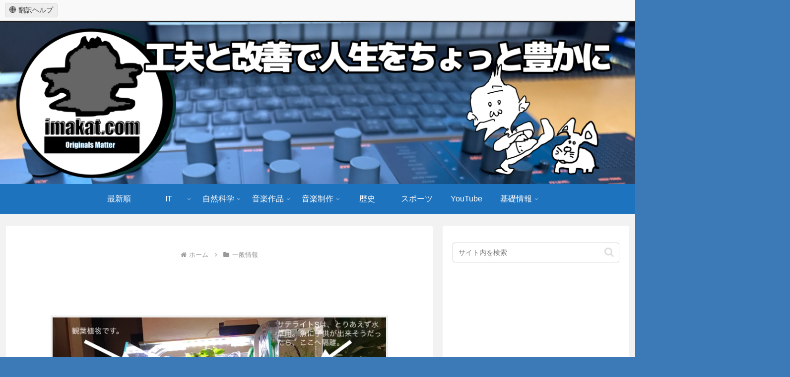

--- FILE ---
content_type: text/css
request_url: https://imakat.com/wp-content/cache/wpfc-minified/egk0lqjt/5tqp0.css
body_size: 782
content:
.hljs {
display: block;
overflow-x: auto;
padding: 0.5em;
background: #F0F0F0;
} .hljs,
.hljs-subst {
color: #444;
}
.hljs-comment {
color: #888888;
}
.hljs-keyword,
.hljs-attribute,
.hljs-selector-tag,
.hljs-meta-keyword,
.hljs-doctag,
.hljs-name {
font-weight: bold;
} .hljs-type,
.hljs-string,
.hljs-number,
.hljs-selector-id,
.hljs-selector-class,
.hljs-quote,
.hljs-template-tag,
.hljs-deletion {
color: #880000;
}
.hljs-title,
.hljs-section {
color: #880000;
font-weight: bold;
}
.hljs-regexp,
.hljs-symbol,
.hljs-variable,
.hljs-template-variable,
.hljs-link,
.hljs-selector-attr,
.hljs-selector-pseudo {
color: #BC6060;
} .hljs-literal {
color: #78A960;
}
.hljs-built_in,
.hljs-bullet,
.hljs-code,
.hljs-addition {
color: #397300;
} .hljs-meta {
color: #1f7199;
}
.hljs-meta-string {
color: #4d99bf;
} .hljs-emphasis {
font-style: italic;
}
.hljs-strong {
font-weight: bold;
}

--- FILE ---
content_type: text/css
request_url: https://imakat.com/wp-content/cache/wpfc-minified/8mle7hid/5tqn0.css
body_size: 2147
content:
@charset "UTF-8";
  body {
background-color: #f2f2f2;
} .header-container {
border-top: 3px solid #202020;
} .wp-caption {
border: 1px solid #595857;
border-radius: 0;
background-color: #fff;
}
p.wp-caption-text {
margin: 0;
padding: 1em 0;
background-color: #f6f6f6;
} .navi {
background-color: #202020;
}
.navi-in > ul .sub-menu {
background-color: #595857;
}
.navi-in a {
color: #fff;
}
.navi-in a:hover {
background-color: #595857;
color: #fff;
} .a-wrap:hover {
background-color: #fff;
box-shadow: 0 0 4px rgba(0, 0, 0, 0.24);
}
.cat-label {
top: 0;
left: 0;
border: none;
background-color: #202020;
} .eye-catch .cat-label {
top: 0;
left: 0;
border: none;
}
.tag-link,
.comment-reply-link {
background-color: #fff;
} .article h2 {
position: relative;
margin-top: 50px;
margin-bottom: 28px;
padding: 15px;
background-color: transparent;
border-top: solid 2px #202020;
border-bottom: solid 2px #202020;
}
.article h2:before,
.article h2:after {
position: absolute;
content: "";
display: block;
width: 100%;
left: 0;
}
.article h2:before {
border-top: solid 4px #202020;
top: -8px;
}
.article h2:after {
border-bottom: solid 4px #202020;
bottom: -8px;
}
.article h3 {
margin-top: 45px;
padding: 6px 15px;
border: none;
border-bottom: 3px solid #202020;
}
.article h4 {
border-top: none;
border-bottom: 3px dotted #595857;
}
.article-footer,
.entry-footer {
margin-right: -30px;
margin-left: -30px;
padding: 20px 30px;
background-color: #e6e6e6;
}
@media screen and (max-width: 834px) {
.article-footer,
.entry-footer {
margin-right: -10px;
margin-left: -10px;
padding: 20px 10px;
}
} blockquote {
background-color: #fff;
border-color: #ccc;
border-left-width: 5px;
padding: 10px 10px 10px 50px;
}
blockquote:before {
display: inline-block;
position: absolute;
top: 15px;
left: 12px;
vertical-align: middle;
font-family: FontAwesome;
content: "\f10d";
color: #e0e0e0;
font-size: 30px;
line-height: 1;
}
blockquote::after {
content: none;
} .blogcard {
border: 1px solid #202020;
border-radius: 0;
} .toc {
padding: 0;
border: 2px solid #202020;
}
.article .toc .toc-content {
border-top: 1px solid #ccc;
margin-bottom: 1em;
}
.toc ol.toc-list,
.toc ul.toc-list {
margin: 0 20px 20px;
}
.toc ol.toc-list ol,
.toc ol.toc-list ul,
.toc ul.toc-list ol,
.toc ul.toc-list ul {
font-weight: normal;
}
.toc ol.toc-list li,
.toc ul.toc-list li {
margin: 0 0 6px;
}
.toc-title {
letter-spacing: 0.5em;
}
.toc-title::after {
letter-spacing: normal;
} .sidebar h2,
.sidebar h3 {
padding: 6px;
font-size: 0.95em;
letter-spacing: 0.4px;
border-bottom: 1px solid #595857;
background-color: transparent;
} .primary-box,
.sp-primary,
.primary {
background-color: #a6a5a3;
color: #fff;
}
.success-box,
.sp-success .success {
background-color: #dbe8cf;
border: #b4d09b;
}
.info-box,
.sp-info,
.info {
background-color: #cee2e8;
border: #9ac4d0;
}
.warning-box,
.sp-warning,
.warning {
background-color: #f7f2db;
border: #e6da94;
}
.danger-box,
.sp-danger,
.danger {
background-color: #f4ded7;
border: #df9a87;
}
.information-box,
.question-box,
.alert-box,
.information,
.question,
.alert,
.memo-box,
.comment-box,
.common-icon-box {
margin-top: 2em;
padding: 16px;
line-height: 2;
border-width: 4px 4px 4px 60px;
background-color: #fff;
}
.information-box::before,
.question-box::before,
.alert-box::before,
.information::before,
.question::before,
.alert::before,
.memo-box::before,
.comment-box::before,
.common-icon-box::before {
left: -52px;
padding: 0;
font-size: 40px;
color: #fff;
border-right: none;
}
.information-box p,
.question-box p,
.alert-box p,
.information p,
.question p,
.alert p,
.memo-box p,
.comment-box p,
.common-icon-box p {
margin: 0;
}
.information-box p + p,
.question-box p + p,
.alert-box p + p,
.information p + p,
.question p + p,
.alert p + p,
.memo-box p + p,
.comment-box p + p,
.common-icon-box p + p {
margin-top: 10px;
}
.information-box,
.information {
border-color: #bcd8e0;
}
.question-box,
.question {
border-color: #ebe1a9;
}
.alert-box,
.alert {
border-color: #e9bcaf;
}
.memo-box {
border-color: #cee0bd;
}
.comment-box {
border-color: #ced2d5;
}
.ok-box {
border-color: #8dd2e1;
}
.ng-box {
border-color: #eea9a9;
}
.good-box {
border-color: #a6c978;
}
.bad-box {
border-color: #f196a6;
}
@media screen and (max-width: 440px) {
.information-box,
.question-box,
.alert-box,
.information,
.question,
.alert,
.memo-box,
.comment-box,
.common-icon-box {
padding: 6px;
border-width: 40px 4px 4px 4px;
}
.information-box::before,
.question-box::before,
.alert-box::before,
.information::before,
.question::before,
.alert::before,
.memo-box::before,
.comment-box::before,
.common-icon-box::before {
padding: 0;
top: -20px;
left: 50%;
margin-left: -0.5em;
font-size: 30px;
color: #fff;
}
}
.blank-box.bb-yellow {
border-color: #e6da94;
}
.blank-box.bb-red {
border-color: #df9a87;
}
.blank-box.bb-blue {
border-color: #9ac4d0;
}
.blank-box.bb-green {
border-color: #b4d09b;
}
.blank-box.bb-tab.bb-yellow::before,
.blank-box.bb-tab.bb-yellow .bb-label {
background-color: #e6da94;
}
.blank-box.bb-tab.bb-red::before,
.blank-box.bb-tab.bb-red .bb-label {
background-color: #df9a87;
}
.blank-box.bb-tab.bb-blue::before,
.blank-box.bb-tab.bb-blue .bb-label {
background-color: #9ac4d0;
}
.blank-box.bb-tab.bb-green::before,
.blank-box.bb-tab.bb-green .bb-label {
background-color: #b4d09b;
}
.blank-box.sticky.st-yellow {
border-color: #e6da94;
background-color: #f7f2db;
}
.blank-box.sticky.st-red {
border-color: #df9a87;
background-color: #f4ded7;
}
.blank-box.sticky.st-blue {
border-color: #9ac4d0;
background-color: #dfecf0;
}
.blank-box.sticky.st-green {
border-color: #b4d09b;
background-color: #e8f0e0;
} .related-entry-heading,
.comment-title {
text-align: center;
letter-spacing: 0.5em;
border-top: 2px solid #202020;
border-bottom: 2px solid;
} .page-numbers {
border: 1px solid #595857;
} .pagination-next-link {
border: none;
background-color: #202020;
color: #fff;
}
.pagination-next-link:hover {
background-color: #595857;
color: #fff;
} .pager-links a {
text-decoration: none;
} .pager-post-navi {
margin-right: -30px;
margin-left: -30px;
padding: 20px 30px;
background-color: #c9c9c9;
}
.pager-post-navi a {
width: 80%;
margin-right: auto;
margin-left: auto;
padding-top: 0;
padding-bottom: 0;
background-color: #fff;
}
.pager-post-navi:not(.post-navi-square) a + a {
margin-top: 10px;
}
.pager-post-navi a.prev-post::before,
.pager-post-navi a.next-post::before {
color: #202020;
}
.pager-post-navi .card-thumb img {
vertical-align: bottom;
}
@media screen and (min-width: 769px) {
.pager-post-navi a {
width: 65%;
}
}
@media screen and (max-width: 834px) {
.pager-post-navi {
margin-right: -10px;
margin-left: -10px;
padding: 20px 10px;
}
} .author-box {
border: 1px solid #202020;
border-radius: 0;
background: #fff;
}
.author-widget-name {
margin-bottom: 1.4%;
padding: 2px 0;
text-align: center;
background-color: #202020;
color: #fff;
}
.author-description {
margin-top: 10px;
font-size: 14px;
} .mobile-menu-buttons {
background: #202020;
border-top: 1px solid #595857;
}
.mobile-menu-buttons .menu-caption,
.mobile-menu-buttons .menu-icon {
color: #fff;
}
.mobile-menu-buttons .menu-button:hover {
background-color: #595857;
} .footer {
background-color: #202020;
color: #fff;
}
.footer a {
color: #fff !important;
}
.footer a:hover {
background-color: #464646 !important;
}
.footer .author-box {
background-color: #fff;
color: #333435;
}
.footer .author-box a {
color: #333435 !important;
}
.footer .sns-follow-buttons a {
color: #fff !important;
}
.footer .tagcloud a {
background-color: #202020;
}
.footer .sns-follow.bc-brand-color a {
border: 1px solid #dddedf;
}
.footer.logo-text,
.footer-title {
color: #ffffff;
}
.footer-widgets {
border-bottom: 1px solid #807e7d;
}
.footer-bottom {
margin-top: 30px;
} .go-to-top-button {
background-color: #595857;
color: #ccc;
}
.go-to-top-button:hover {
background-color: #807e7d;
color: #fff;
} .font-awesome-5 blockquote::before{
font-family: "Font Awesome 5 Free";
font-weight: 900;
} @media screen and (max-width: 1023px) {
.header-container {
border-top: 0;
}
}